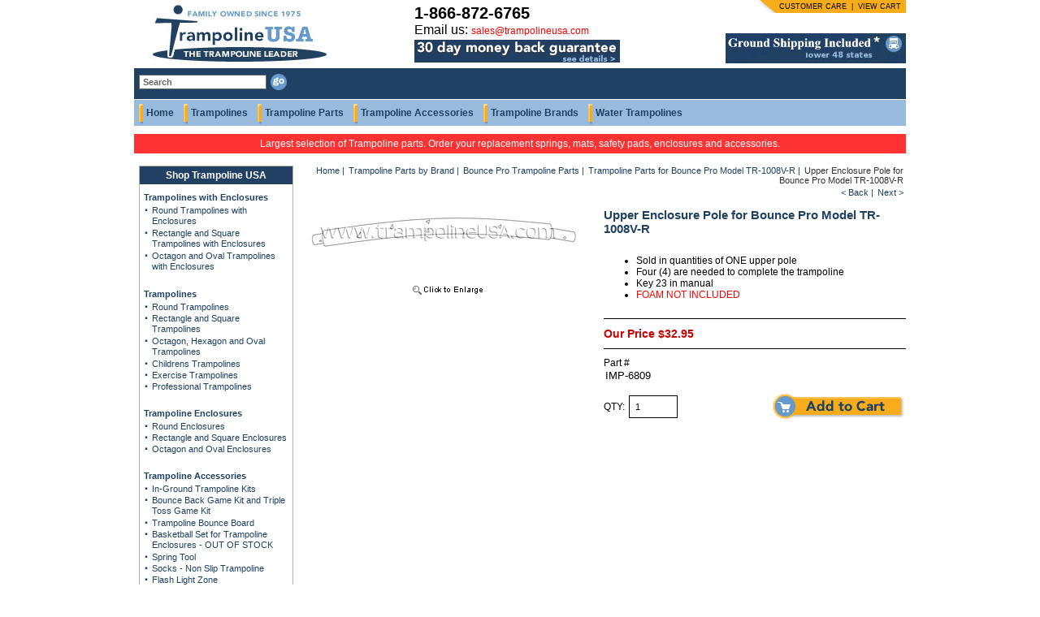

--- FILE ---
content_type: text/html
request_url: https://www.trampolineusa.com/imp6809.html
body_size: 7417
content:
<!DOCTYPE HTML PUBLIC "-//W3C//DTD HTML 4.01 Transitional//EN"><html><head><title>Upper Enclosure Pole for Bounce Pro Model TR-1008V-R</title><meta name="Keywords" content="Upper Enclosure Poles,Enclosure Poles,Replacement Upper Poles,Replacement Poles,Replacement Upper Poles for Enclosure,Enclosure Replacement Poles,Trampoline Enclosure Replacement Upper Poles,Enclosure Poles Replacement for Trampoline,Trampoline Enclosure Parts,Enclosure Parts for Trampoline,Enclosure Parts,Parts for Enclosure,Trampoline Parts Replacement,Replacement Parts for Trampoline,Enclosures,Trampolines" /><meta name="Description" content="Family Store Network, LLC. sells trampolines, trampoline parts and trampoline accessories by Airmaster trampoline, Bounce Pro, Sportspower, Jumpking, Upper Bounc" /><meta content="Upper Enclosure Pole for Bounce Pro Model TR-1008V-R" property="og:title" /><meta content="Family Store Network, LLC. sells trampolines, trampoline parts and trampoline accessories by Airmaster trampoline, Bounce Pro, Sportspower, Jumpking, Upper Bounce &amp; Skywalker trampolines, Pure Fun and more." property="og:description" /><meta content="https://s.turbifycdn.com/aah/1800trampoline/imp-6809-32.gif" property="og:image" /><meta content="https://www.trampolineusa.com/imp6809.html" property="og:url" /><meta content="website" property="og:type" /><meta content="Trampolines USA, The Trampoline Leader" property="og:site_name" /><meta name="twitter:title" content="Upper Enclosure Pole for Bounce Pro Model TR-1008V-R" /><meta name="twitter:description" content="Family Store Network, LLC. sells trampolines, trampoline parts and trampoline accessories by Airmaster trampoline, Bounce Pro, Sportspower, Jumpking, Upper Bounce &amp; Skywalker trampolines, Pure Fun and more." /><meta name="twitter:image" content="https://s.turbifycdn.com/aah/1800trampoline/imp-6809-32.gif" /><meta name="twitter:card" content="summary" /><link rel="stylesheet" type="text/css" href="css-desktop.css" /></head><body><center><div id="main-wrapper"><div id="header">
  <div class="header-content-block">
    <div id="first">
      <div id="logo"><a href="index.html" title="TrampolineUSA"><img src="https://turbifycdn.com/ty/cdn/1800trampoline/logo.jpg" alt="TrampolineUSA" title="TrampolineUSA"></a></div>
      <form method="get" action="nsearch.html" style="margin:0;padding:0;">
        <div id="search-block"> <span class="search-input">
          <input name="query" type="text" value="Search" onClick="if(this.value=='Search')this.value=''" onBlur="if(this.value=='')this.value='Search'">
          <input name="catalog" value="1800trampoline" type="hidden">
          </span> <span class="go-btn">
          <input name="" type="image" src="https://p11.secure.hostingprod.com/@trampolineusa.com/ssl/images/go-btn.jpg" alt="Go" title="Go" />
          </span></div>
      </form>
    </div>
    <div id="second">
		<fieldset class="call-block">		
			<p class="number"><a href="callto:+18668726765" title="Phone #: 1-866-872-6765" style="color:#000;font-size:20px;">1-866-872-6765</a></p>
			<span style="font-size:medium;color:#000;">Email us: <a href="mailto:sales@trampolineusa.com" title="Email: sales@trampolineusa.com">sales@trampolineusa.com</a></span>
			<a href="shipping-returns.html" title="30 days money back guarantee"><img src="https://turbifycdn.com/ty/cdn/1800trampoline/30daytrans.gif" alt="30 days money back guarantee" /></a>
		</fieldset>
	</div>
    <div id="third">
		<div class="quick-links">
			<a href="customer-service.html" title="Customer Care">CUSTOMER CARE</a> | <a href="https://order.store.turbify.net/cgi-bin/wg-order?1800trampoline" title="View Cart">VIEW CART</a>
		</div><br>

		<div class="free-shipping">
			<a href="shipping-returns.html" title="Free Shipping"><img src="https://turbifycdn.com/ty/cdn/1800trampoline/includedshipping2.jpg" alt="Free Shipping" /></a>
		</div>
    </div>
  </div>
  <div class="top-navigation">
    <ul class="text">
      <li><span><a href="index.html" title="Home">Home</a></span></li>
      <li><span><a href="trampoline-section.html" title="Trampolines">Trampolines</a></span></li>
      <li><span><a href="trampar1.html" title="Trampoline Parts">Trampoline Parts</a></span></li>
      <li><span><a href="tramac1.html" title="Trampoline Accessories">Trampoline Accessories</a></span></li>
      <li><span><a href="trpabybrna.html" title="Trampoline Brands">Trampoline Brands</a></span></li>
      <li><span><a href="aquajumps.html" title="Water Trampolines">Water Trampolines</a></span></li>
    </ul>
    </div>
</div><div style="clear:both;"></div><div class="bodymsg">Largest selection of Trampoline parts. Order your replacement springs, mats, safety pads, enclosures and accessories.</div><div id="midle-wrapper"><div id="left-navigation-wrapper"><div id="left-navigation"><h2>Shop Trampoline USA</h2><ul><li><a href="tramcomspec.html" title="Trampolines with Enclosures">Trampolines with Enclosures</a><ul><li><a href="round-trampolines-with-enclosures.html" title="Round Trampolines with Enclosures">Round Trampolines with Enclosures</a></li><li><a href="rectangle-and-square-trampolines-with-enclosures.html" title="Rectangle and Square Trampolines with Enclosures">Rectangle and Square Trampolines with Enclosures</a></li><li><a href="octagon-and-oval-trampolines-with-enclosures.html" title="Octagon and Oval Trampolines with Enclosures">Octagon and Oval Trampolines with Enclosures</a></li></ul></li></ul><ul><li><a href="trampoline-section.html" title="Trampolines">Trampolines</a><ul><li><a href="trampolines.html" title="Round Trampolines">Round Trampolines</a></li><li><a href="rectangle-trampolines.html" title="Rectangle and Square Trampolines">Rectangle and Square Trampolines</a></li><li><a href="ocsquartram.html" title="Octagon,  Hexagon and Oval Trampolines ">Octagon,  Hexagon and Oval Trampolines </a></li><li><a href="childrens-trampolines.html" title="Childrens Trampolines">Childrens Trampolines</a></li><li><a href="extr.html" title="Exercise Trampolines">Exercise Trampolines</a></li><li><a href="comtram.html" title="Professional Trampolines">Professional Trampolines</a></li></ul></li></ul><ul><li><a href="tramen.html" title="Trampoline Enclosures ">Trampoline Enclosures </a><ul><li><a href="round-trampoline-enclosures.html" title="Round  Enclosures">Round  Enclosures</a></li><li><a href="rectangle-trampoline-enclosures.html" title="Rectangle and Square Enclosures">Rectangle and Square Enclosures</a></li><li><a href="octagon-enclosures-and-oval-enclosures.html" title="Octagon and Oval Enclosures">Octagon and Oval Enclosures</a></li></ul></li></ul><ul><li><a href="tramac1.html" title="Trampoline Accessories">Trampoline Accessories</a><ul><li><a href="ingroundkits.html" title="In-Ground Trampoline Kits">In-Ground Trampoline Kits</a></li><li><a href="bounce-back-game.html" title="Bounce Back Game Kit and Triple Toss Game Kit">Bounce Back Game Kit and Triple Toss Game Kit</a></li><li><a href="upbotrjusk.html" title="Trampoline Bounce Board">Trampoline Bounce Board</a></li><li><a href="accbsku.html" title="Basketball Set for Trampoline Enclosures - OUT OF STOCK">Basketball Set for Trampoline Enclosures - OUT OF STOCK</a></li><li><a href="sprintoolfre.html" title="Spring Tool">Spring Tool</a></li><li><a href="socks.html" title="Socks - Non Slip Trampoline">Socks - Non Slip Trampoline</a></li><li><a href="flz.html" title="Flash Light Zone">Flash Light Zone</a></li><li><a href="trankit.html" title="Trampoline Anchor Kit">Trampoline Anchor Kit</a></li><li><a href="snag-bag.html" title="Shoe Bag">Shoe Bag</a></li><li><a href="universalcover.html" title="Trampoline Ladders ">Trampoline Ladders </a></li><li><a href="vinylsleeves.html" title="Vinyl Sleeves">Vinyl Sleeves</a></li><li><a href="roandoctrco.html" title="Round and Octagon Trampoline Covers">Round and Octagon Trampoline Covers</a></li><li><a href="recsquarcov.html" title="Rectangle &amp; Square Trampoline Weather Covers">Rectangle & Square Trampoline Weather Covers</a></li><li><a href="tents.html" title="Trampoline Tents">Trampoline Tents</a></li><li><a href="kidnett.html" title="Kid Nett">Kid Nett</a></li><li><a href="enac.html" title="Trampoline Enclosure Accessories">Trampoline Enclosure Accessories</a></li><li><a href="rayblpr.html" title="Ray Bloc UV Fabric Protector">Ray Bloc UV Fabric Protector</a></li><li><a href="trga.html" title="Trampoline Games">Trampoline Games</a></li><li><a href="vu.html" title="Vuly Basketball Goal Set">Vuly Basketball Goal Set</a></li><li><a href="vulydeck.html" title="Vuly Trampoline Deck">Vuly Trampoline Deck</a></li><li><a href="el.html" title="Electron Shooter Game">Electron Shooter Game</a></li><li><a href="trampoline-patch-kit.html" title="Trampoline Patch Kit">Trampoline Patch Kit</a></li></ul></li></ul><ul><li><a href="trampar1.html" title="TRAMPOLINE PARTS  - Our Specialty">TRAMPOLINE PARTS  - Our Specialty</a><ul><li><a href="trampoline-mats.html" title="Trampoline Mats">Trampoline Mats</a></li><li><a href="trampoline-safety-pads.html" title="Trampoline Safety Pads">Trampoline Safety Pads</a></li><li><a href="trampoline-springs.html" title="Trampoline Springs">Trampoline Springs</a></li><li><a href="trma.html" title="Trampoline Manuals">Trampoline Manuals</a></li><li><a href="nets.html" title="Trampoline Enclosure Nets">Trampoline Enclosure Nets</a></li></ul></li></ul><ul><li><a href="tramframenpa.html" title="Enclosure Parts by Brand">Enclosure Parts by Brand</a><ul><li><a href="airmaster-enclosure-parts.html" title="Airmaster Enclosure Parts">Airmaster Enclosure Parts</a></li><li><a href="aienpa.html" title="AirZone Enclosure Parts">AirZone Enclosure Parts</a></li><li><a href="bazoongi-enclosure-parts.html" title="Bazoongi Enclosure Parts">Bazoongi Enclosure Parts</a></li><li><a href="boproenpa.html" title="Bounce Pro Enclosure Parts">Bounce Pro Enclosure Parts</a></li><li><a href="brspenpa.html" title="Bravo Sports Enclosure Parts">Bravo Sports Enclosure Parts</a></li><li><a href="enenpa.html" title="ENUV Enclosure Parts">ENUV Enclosure Parts</a></li><li><a href="gotboenpa.html" title="Got Bounce Enclosure Parts">Got Bounce Enclosure Parts</a></li><li><a href="hedstrom-enclosure-parts.html" title="Hedstrom Enclosure Parts">Hedstrom Enclosure Parts</a></li><li><a href="jumpking-enclosure-parts.html" title="JumpKing Enclosure Parts">JumpKing Enclosure Parts</a></li><li><a href="juenpa.html" title="JumpPod Enclosure Parts">JumpPod Enclosure Parts</a></li><li><a href="juproenpa.html" title="Jump Pro Enclosure Parts">Jump Pro Enclosure Parts</a></li><li><a href="jumenpar.html" title="JumpSport Enclosure Parts">JumpSport Enclosure Parts</a></li><li><a href="juenpa1.html" title="JumpZone Enclosure Parts">JumpZone Enclosure Parts</a></li><li><a href="leisure-kingdom-enclosure-parts.html" title="Leisure Kingdom Enclosure Parts">Leisure Kingdom Enclosure Parts</a></li><li><a href="myfitrenpa.html" title="My First Trampoline Enclosure Parts">My First Trampoline Enclosure Parts</a></li><li><a href="orenpa.html" title="Orbounder Enclosure Parts">Orbounder Enclosure Parts</a></li><li><a href="parkside-enc-parts.html" title="Parkside Enclosure Parts">Parkside Enclosure Parts</a></li><li><a href="propel-enclosure-parts.html" title="Propel Enclosure Parts">Propel Enclosure Parts</a></li><li><a href="pufunenpa.html" title="Pure Fun Enclosure Parts">Pure Fun Enclosure Parts</a></li><li><a href="quenpa.html" title="Quest Enclosure Parts">Quest Enclosure Parts</a></li><li><a href="skyboenpa.html" title="Sky Bouncer Enclosure Parts">Sky Bouncer Enclosure Parts</a></li><li><a href="skywalker-enclosure-parts.html" title="Skywalker Enclosure Parts">Skywalker Enclosure Parts</a></li><li><a href="sptrpa.html" title="Sportspower Enclosure Parts">Sportspower Enclosure Parts</a></li><li><a href="stenpa.html" title="STATS Enclosure Parts">STATS Enclosure Parts</a></li><li><a href="tinytott1.html" title="Tiny Tott Enclosure Parts">Tiny Tott Enclosure Parts</a></li><li><a href="upboenpa.html" title="Upper Bounce Enclosure Parts">Upper Bounce Enclosure Parts</a></li><li><a href="jumppowerenc.html" title="JumpPower Enclosure Parts">JumpPower Enclosure Parts</a></li></ul></li></ul><ul><li><a href="trpabybrna.html" title="Trampoline Parts by Brand">Trampoline Parts by Brand</a><ul><li><a href="aitrpa1.html" title="Airborne Trampoline Parts">Airborne Trampoline Parts</a></li><li><a href="aitrpa.html" title="Airmaster Trampoline Parts">Airmaster Trampoline Parts</a></li><li><a href="aitrpa2.html" title="AirZone Trampoline Parts">AirZone Trampoline Parts</a></li><li><a href="batrpa.html" title="Bazoongi Trampoline Parts">Bazoongi Trampoline Parts</a></li><li><a href="boprotrpa.html" title="Bounce Pro Trampoline Parts">Bounce Pro Trampoline Parts</a></li><li><a href="bravosports.html" title="Bravo Sports Parts">Bravo Sports Parts</a></li><li><a href="diactrpa.html" title="Diggin Active Trampoline Parts">Diggin Active Trampoline Parts</a></li><li><a href="gachfotr.html" title="Galt Children's Folding Trampoline">Galt Children's Folding Trampoline</a></li><li><a href="gotbotrpa.html" title="Got Bounce Trampoline Parts">Got Bounce Trampoline Parts</a></li><li><a href="hetrpa.html" title="Hedstrom Trampoline Parts">Hedstrom Trampoline Parts</a></li><li><a href="jutrpa.html" title="JumpKing Trampoline Parts">JumpKing Trampoline Parts</a></li><li><a href="jutrpa2.html" title="JumpPod Trampoline Parts">JumpPod Trampoline Parts</a></li><li><a href="jumppower.html" title="14'ft V2 JumpPower Trampoline &amp; Enclosure Parts">14'ft V2 JumpPower Trampoline & Enclosure Parts</a></li><li><a href="trampolines.html" title="Round Trampolines">Round Trampolines</a></li><li><a href="jusmtrrepa.html" title="Jump Smart Trampoline Parts">Jump Smart Trampoline Parts</a></li><li><a href="jutrpa1.html" title="JumpSport Trampoline Parts">JumpSport Trampoline Parts</a></li><li><a href="juprotrpa.html" title="Jump Pro Trampoline Parts">Jump Pro Trampoline Parts</a></li><li><a href="jumpzoneparts.html" title="JUMP ZONE Trampoline Parts">JUMP ZONE Trampoline Parts</a></li><li><a href="lekitrpa.html" title="Leisure Kingdom Trampoline Parts">Leisure Kingdom Trampoline Parts</a></li><li><a href="myfitrrepa.html" title="My First Trampoline Parts">My First Trampoline Parts</a></li><li><a href="neextrrepa.html" title="Needak Trampoline Parts">Needak Trampoline Parts</a></li><li><a href="ortrrepa.html" title="Orbounder Trampoline Replacement Parts">Orbounder Trampoline Replacement Parts</a></li><li><a href="parkside-tp.html" title="Parkside Trampoline Parts">Parkside Trampoline Parts</a></li><li><a href="15prrotrenpa.html" title="Propel Trampoline Parts">Propel Trampoline Parts</a></li><li><a href="pufuntr.html" title="Pure Fun Trampoline Parts">Pure Fun Trampoline Parts</a></li><li><a href="qutrpa.html" title="Quest Trampoline Parts">Quest Trampoline Parts</a></li><li><a href="safety-steps-tramp-parts.html" title="SAFETY STEPS Trampoline Parts">SAFETY STEPS Trampoline Parts</a></li><li><a href="skywalker.html" title="Skywalker  Trampoline Parts">Skywalker  Trampoline Parts</a></li><li><a href="skybouncer.html" title="Sky Bouncer Trampoline Parts">Sky Bouncer Trampoline Parts</a></li><li><a href="sptrpa1.html" title="Sportspower Trampoline Parts">Sportspower Trampoline Parts</a></li><li><a href="sttrpa.html" title="STATS Trampoline Parts">STATS Trampoline Parts</a></li><li><a href="tetrpa.html" title="Texas Trampoline Parts">Texas Trampoline Parts</a></li><li><a href="tinytott.html" title="Tiny Tott Trampoline Parts">Tiny Tott Trampoline Parts</a></li><li><a href="upbotrpa.html" title="Upper Bounce Trampoline Parts">Upper Bounce Trampoline Parts</a></li><li><a href="olympuspro.html" title="Olympus Pro Trampoline Parts">Olympus Pro Trampoline Parts</a></li><li><a href="zupapa-trampoline-parts.html" title="Zupapa Trampoline Parts for Rectangle">Zupapa Trampoline Parts for Rectangle</a></li></ul></li></ul><ul><li><a href="aquajumps.html" title="Water Trampolines">Water Trampolines</a><ul></ul></li></ul><ul><li><a href="16upbotrpa.html" title="16' UPPER BOUNCE Trampoline Parts">16' UPPER BOUNCE Trampoline Parts</a><ul><li><a href="upbo16matwi1.html" title="UPPER BOUNCE 16' MAT WITH 108 V-RINGS AND 7.5&quot; SPRINGS (springs not included)">UPPER BOUNCE 16' MAT WITH 108 V-RINGS AND 7.5" SPRINGS (springs not included)</a></li><li><a href="16upbosutrsa.html" title="16' UPPER BOUNCE SUPER TRAMPOLINE SAFETY PAD (Spring Cover)">16' UPPER BOUNCE SUPER TRAMPOLINE SAFETY PAD (Spring Cover)</a></li><li><a href="8trspmquof10.html" title="8.5&quot; Trampoline Springs ">8.5" Trampoline Springs </a></li><li><a href="16upboweco.html" title="16' UPPER BOUNCE WEATHER COVER">16' UPPER BOUNCE WEATHER COVER</a></li></ul></li></ul></div><form name="form3" method="post" action="https://p11.secure.hostingprod.com/@trampolineusa.com/ssl/php/newsletter.php" onSubmit="return signupvalid(this);">
    <div id="news-letter-block">
      <h2>Newsletter</h2>
      <span class="text">Get notified of new trampolines, accessories and specials. Type in your e-mail address here.</span> <span class="input">
      <input name="signup_email" type="text">
      </span> <span>
      <input name="Go" type="image" src="https://p11.secure.hostingprod.com/@trampolineusa.com/ssl/images/news-letter-go-btn.gif" alt="Go" title="Go" />
      </span> </div>
  </form></div><div id="midle-content-wrapper"><div class="breadcrumbs"><a href="index.html" title="Home">Home</a> | <a href="trpabybrna.html" title="Trampoline Parts by Brand">Trampoline Parts by Brand</a> | <a href="boprotrpa.html" title="Bounce Pro Trampoline Parts">Bounce Pro Trampoline Parts</a> | <a href="superjumpcourt.html" title="Trampoline Parts for Bounce Pro Model TR-1008V-R">Trampoline Parts for Bounce Pro Model TR-1008V-R</a> | <span id="current">Upper Enclosure Pole for Bounce Pro Model TR-1008V-R</span></div><div class="breadcrumbs"><a href="imp9040.html" title="Previous Product">&lt; Back</a> | <a href="imp6810.html" title="Next Product">Next &gt;</a></div></div><form method="POST" action="https://order.store.turbify.net/cgi-bin/wg-order?1800trampoline" id="productform"><div class="category-product-block-wrapper"><div class="product-detail-wrapper"><div style="float:left;width:100%;"><div class="detail-product-img-block" style="float:left;width:50%;box-sizing:border-box;"><a href="https://s.turbifycdn.com/aah/1800trampoline/imp-6809-32.gif" class="fancybox" title="Upper Enclosure Pole for Bounce Pro Model TR-1008V-R" rel="prgal"><img src="https://s.turbifycdn.com/aah/1800trampoline/upper-enclosure-pole-for-bounce-pro-model-tr-1008v-r-14.gif" width="350" height="123" border="0" hspace="0" vspace="0" alt="Upper Enclosure Pole for Bounce Pro Model TR-1008V-R" title="Upper Enclosure Pole for Bounce Pro Model TR-1008V-R" /></a></div><div style="float:left;width:50%;"><div class="product-details-block"><div class="devider"><h1 class="title">Upper Enclosure Pole for Bounce Pro Model TR-1008V-R</h1><p class="description"><p><ul>
<li>Sold in quantities of ONE upper pole&nbsp;</li>
<li>Four (4) are needed to complete the trampoline&nbsp;</li>
<li>Key 23 in manual</li>
<li><span style="color: #ff0000;">FOAM NOT INCLUDED&nbsp;</span></li>
</ul></p></p></div><div class="devider"><script src="https://turbifycdn.com/ty/cdn/1800trampoline/dpricing.js"></script><div class="sale-price">Our Price <span id="sprice" data="32.95">$32.95</span></div></div><div style="margin-top:10px;">Part # <input id="partnumber" readonly style="width:100%;border:0px;background:transparent" type="text" name="vwattr0_Part number" value="IMP-6809" defaultvalue="IMP-6809" /></div><div class="devider border"><table border="0" cellspacing="0" cellpadding="0" width="100%"><tr><td class="input">QTY:<input name="vwquantity0" type="number" value="1" size="2" id="vwquantity0" style="padding:7px;margin-left:5px;width:60px;" min="1" onchange="qtychanging(this);" /><input name="vwitem0" type="hidden" value="imp6809" id="t" /></td><td align="right"><input type="image" title="Add to cart" src="https://p11.secure.hostingprod.com/@trampolineusa.com/ssl/images/detail-add-to-cart.gif" alt="Add to cart" /></td></tr></table></div></div></div></div><div style="clear:both;"></div></div></div><input type="hidden" name=".autodone" value="https://www.trampolineusa.com/imp6809.html" /></form><br class="clear"></div> 
<div id="footer">
  <div id="footer-links">
    <ul>
      <li class="first"><a href="#" title="About Us">About Us</a>
        <ul>
          <li><a href="info.html" title="About TrampolineUSA">About TrampolineUSA</a></li>
          <li><a href="ind.html" title="Site Map">Site Map</a></li>
          <li><a href="staff.html" title="Our Staff">Our Staff</a></li>
          <li><a href="links.html" title="Links">Links</a></li>
        </ul></li>
      <li class="first"><a href="#" title="Customer Service">Customer Service</a>
        <ul>
          <li><a href="customer-service.html" title="Contact Us">Contact Us</a></li>
          <li><a href="customer-service.html" title="Order Status">Order Status</a></li>
          <li><a href="customer-service.html" title="About Your Order">About Your Order</a></li>
        </ul></li>
      <li class="first"><a href="#" title="Shipping &amp; Returns">Shipping &amp; Returns</a>
        <ul>
          <li><a href="shipping-returns.html" title="Shipping Rates">Shipping Rates</a></li>
          <li><a href="shipping-returns.html" title="Delivery Times">Delivery Times</a></li>
          <li><a href="shipping-returns.html" title="Return Policy">Return Policy</a></li>
        </ul></li>
      <li class="first"><a href="#" title="Security &amp; Privacy">Security &amp; Privacy</a>
        <ul>
          <li><a href="privacypolicy.html" title="Privacy Policy">Privacy Policy</a></li>
          <li><a href="privacypolicy.html" title="Safe and Secure Shopping">Safe and Secure Shopping</a></li>
          <li><a href="privacypolicy.html" title="Terms and Conditions">Terms and Conditions</a></li>
          <li><a href="info.html" title="Satisfaction Guarantee">Satisfaction Guarantee</a></li>
        </ul></li>
      <li class="first"><a href="#" title="Business to Business">Business to Business</a>
        <ul>
          <li><a href="dealer.html" title="Become a Dealer">Become a Dealer</a></li>
        </ul></li>
    </ul><br class="clear" />
    </div>
  <div class="footer-icon-block">
    <table cellspacing="0" cellpadding="0" border="0" style="width: 233px; height: 38px;">
      <tbody>
        <tr>
          <td valign="bottom">
            <img src="https://p11.secure.hostingprod.com/@trampolineusa.com/ssl/images/master-card-img.jpg" alt="Credit Cards" /><br />
            
			<!--
            <div style="text-align: center;"><a style="display: block; position: relative; overflow: hidden; width: 100px; height: 45px; margin: 0px; padding: 0px;" title="Trampolines U.S.A., Inc., Trampolines, Orange, TX" href="https://www.bbb.org/southeast-texas/business-reviews/trampolines/trampolines-usa-in-orange-tx-10010387#bbblogo" class="ruhzbus" id="bbblink">
                <img alt="Trampolines U.S.A., Inc., Trampolines, Orange, TX" src="https://seal-southeasttexas.bbb.org/logo/ruhzbus/trampolines-usa-10010387.png" id="bbblinkimg" style="padding: 0px; border: medium none;" /></a></div>
			-->

          </td>
        </tr>
      </tbody>
    </table></div>
  <div class="copyright-text"><span>Copyright &copy; 2020 Trampolines U.S.A., Inc. All Rights Reserved.</span> | <a href="privacypolicy.html" title="Privacy Policy">Privacy Policy</a></div></div>
<script type="text/javascript">
//<![CDATA[
var bbbprotocol = ( ("https:" == document.location.protocol) ? "https://" : "http://" ); document.write(unescape("%3Cscript src='" + bbbprotocol + 'seal-southeasttexas.bbb.org' + unescape('%2Flogo%2Ftrampolines-usa-10010387.js') + "' type='text/javascript'%3E%3C/script%3E"));
//]]>
</script>
<br class="clear"></div></center><link href="https://turbifycdn.com/ty/cdn/1800trampoline/jquery.fancybox.css" rel="stylesheet" type="text/css">
<script type="text/javascript" src="https://turbifycdn.com/ty/cdn/1800trampoline/jquery.min.js"></script>
<script type="text/javascript" src="https://turbifycdn.com/ty/cdn/1800trampoline/jquery.fancybox.js"></script>
<script type="text/javascript" src="https://turbifycdn.com/ty/cdn/1800trampoline/news-letter.js"></script>
<script type="text/javascript" src="https://turbifycdn.com/ty/cdn/1800trampoline/contact-us.js"></script>
<link rel="stylesheet" type="text/css" href="https://turbifycdn.com/ty/cdn/1800trampoline/slick-slider.css" />
<script type="text/javascript" src="https://turbifycdn.com/ty/cdn/1800trampoline/slick-slider.js"></script>
<script type="text/javascript">
	$(document).ready(function() {
		$(".fancybox").fancybox();
		$(".slick-slider-insets-for").slick({slidesToShow:1, slidesToScroll:1, arrows:false, fade:true, asNavFor:".slick-slider-insets-nav"});
		$(".slick-slider-insets-nav").slick({slidesToShow:3, slidesToScroll:1, asNavFor:".slick-slider-insets-for", dots:true, infinite:false});
		
		$(".product-details-block").find(".productopts:first").change(function() {
			$(".slick-slider-insets-for,.slick-slider-insets-nav").slick("slickGoTo", $(this).prop('selectedIndex'));
		});
		
		$("#productform").submit(function(event) {
			
			$("select", $(this)).each(function(index) {
				var selectBoxName = $(this).attr("name").replace("vwattr0_", "");
				selectBoxName = selectBoxName.replace(":", "");
				var value = $(this).val();
				if (value.search("Select") != -1) {
					alert("Please select an option in " + selectBoxName + ".");
					event.preventDefault();
					return false;
				}
				if (value.search("OUT OF STOCK") != -1) {
					alert("Please select another option in " + selectBoxName + ". Currently it is Out Of Stock.");
					event.preventDefault();
					return false;
				}
			});
		});
		
	});
</script>
<style>
.slick-slider-insets-nav .slick-track {margin:0px auto;}
</style>


<script src="//code-eu1.jivosite.com/widget/qIw68mfmV6" async></script></body>
<script type="text/javascript">var PAGE_ATTRS = {'storeId': '1800trampoline', 'itemId': 'imp6809', 'isOrderable': '1', 'name': 'Upper Enclosure Pole for Bounce Pro Model TR-1008V-R', 'salePrice': '32.95', 'listPrice': '', 'brand': '', 'model': '', 'promoted': '', 'createTime': '1758563382', 'modifiedTime': '1758563382', 'catNamePath': 'Trampoline Parts by Brand > Bounce Pro Trampoline Parts > Trampoline Parts for Bounce Pro Model TR-1008V-R', 'upc': ''};</script><script type="text/javascript">
csell_env = 'ue1';
 var storeCheckoutDomain = 'order.store.turbify.net';
</script>

<script type="text/javascript">
  function toOSTN(node){
    if(node.hasAttributes()){
      for (const attr of node.attributes) {
        node.setAttribute(attr.name,attr.value.replace(/(us-dc1-order|us-dc2-order|order)\.(store|stores)\.([a-z0-9-]+)\.(net|com)/g, storeCheckoutDomain));
      }
    }
  };
  document.addEventListener('readystatechange', event => {
  if(typeof storeCheckoutDomain != 'undefined' && storeCheckoutDomain != "order.store.turbify.net"){
    if (event.target.readyState === "interactive") {
      fromOSYN = document.getElementsByTagName('form');
        for (let i = 0; i < fromOSYN.length; i++) {
          toOSTN(fromOSYN[i]);
        }
      }
    }
  });
</script>
<script type="text/javascript">
// Begin Store Generated Code
 </script> <script type="text/javascript" src="https://s.turbifycdn.com/lq/ult/ylc_1.9.js" ></script> <script type="text/javascript" src="https://s.turbifycdn.com/ae/lib/smbiz/store/csell/beacon-a9518fc6e4.js" >
</script>
<script type="text/javascript">
// Begin Store Generated Code
 csell_page_data = {}; csell_page_rec_data = []; ts='TOK_STORE_ID';
</script>
<script type="text/javascript">
// Begin Store Generated Code
function csell_GLOBAL_INIT_TAG() { var csell_token_map = {}; csell_token_map['TOK_SPACEID'] = '2022276099'; csell_token_map['TOK_URL'] = ''; csell_token_map['TOK_STORE_ID'] = '1800trampoline'; csell_token_map['TOK_ITEM_ID_LIST'] = 'imp6809'; csell_token_map['TOK_ORDER_HOST'] = 'order.store.turbify.net'; csell_token_map['TOK_BEACON_TYPE'] = 'prod'; csell_token_map['TOK_RAND_KEY'] = 't'; csell_token_map['TOK_IS_ORDERABLE'] = '1';  c = csell_page_data; var x = (typeof storeCheckoutDomain == 'string')?storeCheckoutDomain:'order.store.turbify.net'; var t = csell_token_map; c['s'] = t['TOK_SPACEID']; c['url'] = t['TOK_URL']; c['si'] = t[ts]; c['ii'] = t['TOK_ITEM_ID_LIST']; c['bt'] = t['TOK_BEACON_TYPE']; c['rnd'] = t['TOK_RAND_KEY']; c['io'] = t['TOK_IS_ORDERABLE']; YStore.addItemUrl = 'http%s://'+x+'/'+t[ts]+'/ymix/MetaController.html?eventName.addEvent&cartDS.shoppingcart_ROW0_m_orderItemVector_ROW0_m_itemId=%s&cartDS.shoppingcart_ROW0_m_orderItemVector_ROW0_m_quantity=1&ysco_key_cs_item=1&sectionId=ysco.cart&ysco_key_store_id='+t[ts]; } 
</script>
<script type="text/javascript">
// Begin Store Generated Code
function csell_REC_VIEW_TAG() {  var env = (typeof csell_env == 'string')?csell_env:'prod'; var p = csell_page_data; var a = '/sid='+p['si']+'/io='+p['io']+'/ii='+p['ii']+'/bt='+p['bt']+'-view'+'/en='+env; var r=Math.random(); YStore.CrossSellBeacon.renderBeaconWithRecData(p['url']+'/p/s='+p['s']+'/'+p['rnd']+'='+r+a); } 
</script>
<script type="text/javascript">
// Begin Store Generated Code
var csell_token_map = {}; csell_token_map['TOK_PAGE'] = 'p'; csell_token_map['TOK_CURR_SYM'] = '$'; csell_token_map['TOK_WS_URL'] = 'https://1800trampoline.csell.store.turbify.net/cs/recommend?itemids=imp6809&location=p'; csell_token_map['TOK_SHOW_CS_RECS'] = 'true';  var t = csell_token_map; csell_GLOBAL_INIT_TAG(); YStore.page = t['TOK_PAGE']; YStore.currencySymbol = t['TOK_CURR_SYM']; YStore.crossSellUrl = t['TOK_WS_URL']; YStore.showCSRecs = t['TOK_SHOW_CS_RECS']; </script> <script type="text/javascript" src="https://s.turbifycdn.com/ae/store/secure/recs-1.3.2.2.js" ></script> <script type="text/javascript" >
</script>
</html>
<!-- html105.prod.store.e1b.lumsb.com Fri Jan 30 09:18:11 PST 2026 -->


--- FILE ---
content_type: application/javascript;charset=utf-8
request_url: https://turbifycdn.com/ty/cdn/1800trampoline/dpricing.js
body_size: 1056
content:
var _0x3a06=["\x2C","\x2E","\x73\x70\x6C\x69\x74","","\x2D","\x61\x62\x73","\x6C\x65\x6E\x67\x74\x68","\x73\x75\x62\x73\x74\x72","\x75\x6E\x73\x68\x69\x66\x74","\x6A\x6F\x69\x6E","\x72\x70\x72\x69\x63\x65","\x67\x65\x74\x45\x6C\x65\x6D\x65\x6E\x74\x42\x79\x49\x64","\x72\x65\x70\x6C\x61\x63\x65","\x69\x6E\x6E\x65\x72\x48\x54\x4D\x4C","\x73\x70\x72\x69\x63\x65","\x74\x6F\x46\x69\x78\x65\x64","\x20\x2D\x20\x24","\x77\x72\x69\x74\x65","\x6D\x61\x74\x63\x68","\x75\x6E\x64\x65\x66\x69\x6E\x65\x64","\x64\x61\x74\x61","\x67\x65\x74\x41\x74\x74\x72\x69\x62\x75\x74\x65","\x76\x61\x6C\x75\x65","\x24","\x73\x65\x6C\x65\x63\x74\x65\x64\x49\x6E\x64\x65\x78","\x6F\x70\x74\x69\x6F\x6E\x73","\x79\x73\x70\x72\x69\x63\x65","\x76\x77\x71\x75\x61\x6E\x74\x69\x74\x79\x30"];var gCurRPrice=null;var gCurSPrice=null;var gCurYouSave=null;var curAppliedVals= new Array();var optionVals= new Array();var maxOptionVal=0;function formatNumber(_0x2d76x8){var _0x2d76x9=_0x3a06[0];var _0x2d76xa=_0x2d76x8[_0x3a06[2]](_0x3a06[1],2);var _0x2d76xb=_0x2d76xa[1];var _0x2d76xc=parseInt(_0x2d76xa[0]);if(isNaN(_0x2d76xc)){return _0x3a06[3]};var _0x2d76xd=_0x3a06[3];if(_0x2d76xc< 0){_0x2d76xd= _0x3a06[4]};_0x2d76xc= Math[_0x3a06[5]](_0x2d76xc);var _0x2d76xe= new String(_0x2d76xc);var _0x2d76xa=[];while(_0x2d76xe[_0x3a06[6]]> 3){var _0x2d76xf=_0x2d76xe[_0x3a06[7]](_0x2d76xe[_0x3a06[6]]- 3);_0x2d76xa[_0x3a06[8]](_0x2d76xf);_0x2d76xe= _0x2d76xe[_0x3a06[7]](0,_0x2d76xe[_0x3a06[6]]- 3)};if(_0x2d76xe[_0x3a06[6]]> 0){_0x2d76xa[_0x3a06[8]](_0x2d76xe)};_0x2d76xe= _0x2d76xa[_0x3a06[9]](_0x2d76x9);if(_0x2d76xb[_0x3a06[6]]< 1){_0x2d76x8= _0x2d76xe}else {_0x2d76x8= _0x2d76xe+ _0x3a06[1]+ _0x2d76xb};_0x2d76x8= _0x2d76xd+ _0x2d76x8;return _0x2d76x8}function showMaxOptionVal(_0x2d76x11){var _0x2d76x12=document[_0x3a06[11]](_0x3a06[10]);if(_0x2d76x12!= null&& gCurRPrice== null){gCurRPrice= parseFloat(_0x2d76x12[_0x3a06[13]][_0x3a06[12]](/[$,]*/g,_0x3a06[3]))};var _0x2d76x13=document[_0x3a06[11]](_0x3a06[14]);if(_0x2d76x13!= null&& gCurSPrice== null){gCurSPrice= parseFloat(_0x2d76x13[_0x3a06[13]][_0x3a06[12]](/[$,]*/g,_0x3a06[3]))};var _0x2d76x14=0;if(gCurSPrice!= null){_0x2d76x14= gCurSPrice}else {if(gCurRPrice!= null){_0x2d76x14= gCurRPrice}};if(maxOptionVal> 0){if(_0x2d76x11){var _0x2d76x15=(_0x2d76x14+ maxOptionVal)[_0x3a06[15]](2);if(_0x2d76x15> 999){_0x2d76x15= formatNumber(_0x2d76x15)};document[_0x3a06[17]](_0x3a06[16]+ _0x2d76x15)}else {var _0x2d76x15=(_0x2d76x14+ maxOptionVal)[_0x3a06[15]](2);if(_0x2d76x15> 999){_0x2d76x15= formatNumber(_0x2d76x15)};return _0x3a06[16]+ _0x2d76x15}}}function calcMaxOptionVal(){for(var _0x2d76xc=0;_0x2d76xc< optionVals[_0x3a06[6]];_0x2d76xc++){var _0x2d76x17=optionVals[_0x2d76xc][_0x3a06[18]](/\([0-9+-.$]+\)/g);if(_0x2d76x17!= null){for(var _0x2d76x18=0;_0x2d76x18< _0x2d76x17[_0x3a06[6]];_0x2d76x18++){var _0x2d76x19=_0x2d76x17[_0x2d76x18][_0x3a06[12]](/[$\(\)]+/g,_0x3a06[3]);if(parseFloat(_0x2d76x19)> maxOptionVal){maxOptionVal= parseFloat(_0x2d76x19)}}}}}function getCurVals(){var _0x2d76x1b=0;for(var _0x2d76xc=0;_0x2d76xc< curAppliedVals[_0x3a06[6]];_0x2d76xc++){if( typeof (curAppliedVals[_0x2d76xc])== _0x3a06[19]){continue};_0x2d76x1b+= curAppliedVals[_0x2d76xc]};return _0x2d76x1b}function qtychanging(_0x2d76x1d){var _0x2d76x12=document[_0x3a06[11]](_0x3a06[10]);var _0x2d76x13=document[_0x3a06[11]](_0x3a06[14]);var _0x2d76x1e=getCurVals();if(_0x2d76x13!= null){var _0x2d76x15=(parseFloat(_0x2d76x13[_0x3a06[21]](_0x3a06[20]))+ _0x2d76x1e)* parseInt(_0x2d76x1d[_0x3a06[22]]);_0x2d76x13[_0x3a06[13]]= _0x3a06[23]+ _0x2d76x15[_0x3a06[15]](2)}else {if(_0x2d76x12!= null){var _0x2d76x15=(parseFloat(_0x2d76x12[_0x3a06[21]](_0x3a06[20]))+ _0x2d76x1e)* parseInt(_0x2d76x1d[_0x3a06[22]]);_0x2d76x12[_0x3a06[13]]= _0x3a06[23]+ _0x2d76x15[_0x3a06[15]](2)}}}function dpricing(_0x2d76x1d,_0x2d76x20){showMaxOptionVal();var _0x2d76x21=_0x2d76x1d[_0x3a06[25]][_0x2d76x1d[_0x3a06[24]]][_0x3a06[22]];var _0x2d76x22=_0x2d76x21[_0x3a06[18]](/\([0-9+-.$]+\)/);var _0x2d76x12=document[_0x3a06[11]](_0x3a06[10]);var _0x2d76x13=document[_0x3a06[11]](_0x3a06[14]);var _0x2d76x23=document[_0x3a06[11]](_0x3a06[26]);var _0x2d76x24=document[_0x3a06[11]](_0x3a06[27])[_0x3a06[22]];if(_0x2d76x22!= null){_0x2d76x22= _0x2d76x22.toString()[_0x3a06[12]](/[$\(\)]+/g,_0x3a06[3]);if(_0x2d76x13!= null){curAppliedVals[_0x2d76x20]= parseFloat(_0x2d76x22);var _0x2d76x25=parseFloat(_0x2d76x13[_0x3a06[21]](_0x3a06[20]))+ getCurVals();var _0x2d76x15=_0x2d76x25[_0x3a06[15]](2);if(_0x2d76x15> 999){_0x2d76x15= formatNumber(_0x2d76x15)};_0x2d76x13[_0x3a06[13]]= _0x3a06[23]+ (_0x2d76x15* _0x2d76x24)[_0x3a06[15]](2)}else {if(_0x2d76x12!= null){curAppliedVals[_0x2d76x20]= parseFloat(_0x2d76x22);var _0x2d76x26=parseFloat(_0x2d76x12[_0x3a06[21]](_0x3a06[20]))+ getCurVals();var _0x2d76x15=_0x2d76x26[_0x3a06[15]](2);if(_0x2d76x15> 999){_0x2d76x15= formatNumber(_0x2d76x15)};_0x2d76x12[_0x3a06[13]]= _0x3a06[23]+ (_0x2d76x15* _0x2d76x24)[_0x3a06[15]](2)}}}else {curAppliedVals[_0x2d76x20]= 0;if(_0x2d76x13!= null){var _0x2d76x27=parseFloat(_0x2d76x13[_0x3a06[21]](_0x3a06[20]))+ getCurVals();var _0x2d76x15=_0x2d76x27[_0x3a06[15]](2);if(_0x2d76x15> 999){_0x2d76x15= formatNumber(_0x2d76x15)};_0x2d76x13[_0x3a06[13]]= _0x3a06[23]+ (_0x2d76x15* _0x2d76x24)[_0x3a06[15]](2)}else {if(_0x2d76x12!= null){var _0x2d76x27=parseFloat(_0x2d76x12[_0x3a06[21]](_0x3a06[20]))+ getCurVals();var _0x2d76x15=_0x2d76x27[_0x3a06[15]](2);if(_0x2d76x15> 999){_0x2d76x15= formatNumber(_0x2d76x15)};_0x2d76x12[_0x3a06[13]]= _0x3a06[23]+ (_0x2d76x15* _0x2d76x24)[_0x3a06[15]](2)}}};if(_0x2d76x23!= null&& _0x2d76x13!= null&& _0x2d76x12!= null){var _0x2d76x28=gCurYouSave- getCurVals();var _0x2d76x15=_0x2d76x28[_0x3a06[15]](2);if(_0x2d76x15> 999){_0x2d76x15= formatNumber(_0x2d76x15)};ysprice[_0x3a06[13]]= _0x3a06[23]+ _0x2d76x15}}